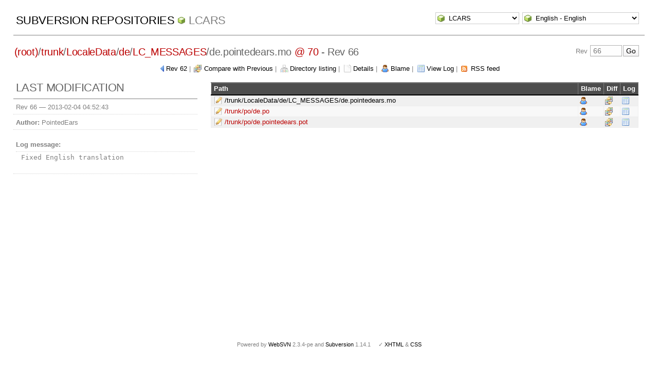

--- FILE ---
content_type: text/html; charset=UTF-8
request_url: http://pointedears.de/wsvn/LCARS/trunk/LocaleData/de/LC_MESSAGES/de.pointedears.mo?op=revision&rev=66&peg=70
body_size: 2956
content:
<!DOCTYPE html PUBLIC "-//W3C//DTD XHTML 1.0 Transitional//EN" "http://www.w3.org/TR/xhtml1/DTD/xhtml1-transitional.dtd">
<html xmlns="http://www.w3.org/1999/xhtml" xml:lang="en" lang="en">
<head>
  <meta http-equiv="content-type" content="text/html;charset=UTF-8" />
  <meta http-equiv="generator" content="WebSVN 2.3.4-pe" /> <!-- leave this for stats -->
  <link rel="shortcut icon" type="image/x-icon" href="/websvn/templates/calm/images/favicon.ico" />
  <link type="text/css" href="/websvn/templates/calm/styles.css" rel="stylesheet" media="screen" />
  <link rel='alternate' type='application/rss+xml' title='WebSVN RSS' href='/wsvn/LCARS/trunk/LocaleData/de/LC_MESSAGES/de.pointedears.mo?op=rss&amp;peg=70' />
  <!--[if gte IE 5.5000]>
  <script type="text/javascript" src="/websvn/templates/calm/png.js"></script>
  <style type="text/css" media="screen">
  tbody tr td { padding:1px 0 }
  #wrap h2 { padding:10px 5px 0 5px; margin-bottom:-8px }
  </style>
  <![endif]-->
  <title>
       WebSVN
          - LCARS
               - Rev 66
            - /trunk/LocaleData/de/LC_MESSAGES/de.pointedears.mo
  </title>
  <script type="text/javascript">
  //<![CDATA[
       function getPath()
       {
         return '/websvn';
       }
       
       function checkCB(chBox)
       {
          count = 0
          first = null
          f = chBox.form
          for (i = 0 ; i < f.elements.length ; i++)
          if (f.elements[i].type == 'checkbox' && f.elements[i].checked)
          {
             if (first == null && f.elements[i] != chBox)
                first = f.elements[i]
             count += 1
          }
          
          if (count > 2) 
          {
             first.checked = false
             count -= 1
          }
       }
  //]]>
  </script>
</head>
<body id="revision">
<div id="container">
	<div id="select">
		<form method="get" action="" id="project"><input type="hidden" name="op" value="rep" /><select name="repname" onchange="javascript:this.form.submit();"><option value="LCARS" selected="selected">LCARS</option><option value="es-matrix">es-matrix</option><option value="FAQs">FAQs</option><option value="JSX">JSX</option><option value="OpenCV2-Cookbook">OpenCV2-Cookbook</option><option value="PHPX">PHPX</option><option value="ES">ES</option><option value="WebE">WebE</option></select><noscript><input type="submit" value="Go" /></noscript></form>
		
		<form method="get" action="" id="language"><input type="hidden" name="op" value="revision"/><input type="hidden" name="rev" value="66"/><input type="hidden" name="peg" value="70"/><select name="language" onchange="javascript:this.form.submit();"><option value="ca">Catal&agrave;-Valenci&agrave; - Catalan</option><option value="zh-CN">&#20013;&#25991; - Chinese (Simplified)</option><option value="zh-TW">&#20013;&#25991; - Chinese (Traditional)</option><option value="cs">&#268;esky - Czech</option><option value="da">Dansk - Danish</option><option value="nl">Nederlands - Dutch</option><option value="en" selected="selected">English - English</option><option value="fi">Suomi - Finnish</option><option value="fr">Fran&ccedil;ais - French</option><option value="de">Deutsch - German</option><option value="he-IL">&#1506;&#1489;&#1512;&#1497;&#1514; - Hebrew</option><option value="hin">&#2361;&#2367;&#2306;&#2342;&#2368; - Hindi</option><option value="hu">Magyar - Hungarian</option><option value="id">Bahasa Indonesia - Indonesian</option><option value="it">Italiano - Italian</option><option value="ja">&#26085;&#26412;&#35486; - Japanese</option><option value="ko">&#54620;&#44397;&#50612; - Korean</option><option value="mk">&#1052;&#1072;&#1082;&#1077;&#1076;&#1086;&#1085;&#1089;&#1082;&#1080; - Macedonian</option><option value="mr">&#2350;&#2352;&#2366;&#2336;&#2368; - Marathi</option><option value="no">Norsk - Norwegian</option><option value="pl">Polski - Polish</option><option value="pt">Portugu&ecirc;s - Portuguese</option><option value="pt-BR">Portugu&ecirc;s - Portuguese (Brazil)</option><option value="ru">&#1056;&#1091;&#1089;&#1089;&#1082;&#1080;&#1081; - Russian</option><option value="sk">Sloven&#269;ina - Slovak</option><option value="sl">Sloven&#353;&#269;ina - Slovenian</option><option value="es">Espa&ntilde;ol - Spanish</option><option value="sv">Svenska - Swedish</option><option value="tr">T&uuml;rk&ccedil;e - Turkish</option><option value="uk">&#1059;&#1082;&#1088;&#1072;&#1111;&#1085;&#1089;&#1100;&#1082;&#1072; - Ukrainian</option><option value="uz">O&euml;zbekcha - Uzbek</option></select><noscript><input type="submit" value="Go" /></noscript></form>
	</div>
	<h1><a href="/wsvn/?" title="Subversion Repositories">Subversion Repositories</a>
		<span><a href="?repurl?">LCARS</a></span>
	</h1>
<h2 id="pathlinks"><a href="/wsvn/LCARS/?rev=66&amp;peg=70" class="root"><span>(root)</span></a>/<a href="/wsvn/LCARS/trunk/?rev=66&amp;peg=70#a0b40758157c8f16fa703ca3be466fa8a">trunk</a>/<a href="/wsvn/LCARS/trunk/LocaleData/?rev=66&amp;peg=70#adefdd02537e87a4afda77debd5c13633">LocaleData</a>/<a href="/wsvn/LCARS/trunk/LocaleData/de/?rev=66&amp;peg=70#a03d5b93343dbbec73952a7ac06f768bb">de</a>/<a href="/wsvn/LCARS/trunk/LocaleData/de/LC_MESSAGES/?rev=66&amp;peg=70#ae88479d4436819a6f6e370a32a68e750">LC_MESSAGES</a>/<span class="file">de.pointedears.mo <a class="peg" href="?op=revision&amp;rev=66">@ 70</a></span> - Rev 66</h2>
<div id="revjump"><form method="get" action="" id="revision"><input type="hidden" name="peg" value="70" />Rev <input type="text" size="5" name="rev" placeholder="66" /><span class="submit"><input type="submit" value="Go" /></span></form></div>
<p>
	<span class="prev"><a href="/wsvn/LCARS/trunk/LocaleData/de/LC_MESSAGES/de.pointedears.mo?op=revision&amp;rev=62&amp;peg=70">Rev 62</a></span> &#124;
	<span class="diff"><a href="/wsvn/LCARS?op=comp&amp;compare[]=%2Ftrunk%2FLocaleData%2Fde%2FLC_MESSAGES%2Fde.pointedears.mo@62&amp;compare[]=%2Ftrunk%2FLocaleData%2Fde%2FLC_MESSAGES%2Fde.pointedears.mo@66">Compare with Previous</a></span> &#124;
	<span class="listing"><a href="/wsvn/LCARS/trunk/LocaleData/de/LC_MESSAGES/?rev=66&amp;peg=70#ae88479d4436819a6f6e370a32a68e750">Directory listing</a></span> &#124;
	<span class="detail"><a href="/wsvn/LCARS/trunk/LocaleData/de/LC_MESSAGES/de.pointedears.mo?rev=66&amp;peg=70">Details</a></span> &#124;
	<span class="blame"><a href="/wsvn/LCARS/trunk/LocaleData/de/LC_MESSAGES/de.pointedears.mo?op=blame&amp;rev=66&amp;peg=70">Blame</a></span> &#124;
	<span class="log"><a href="/wsvn/LCARS/trunk/LocaleData/de/LC_MESSAGES/de.pointedears.mo?op=log&amp;rev=66&amp;peg=70">View Log</a></span>
    &#124; <span class="feed"><a href="/wsvn/LCARS/trunk/LocaleData/de/LC_MESSAGES/de.pointedears.mo?op=rss&amp;peg=70">RSS feed</a></span>
</p>

<div id="info">
<h2>Last modification</h2>
  <ul>
    <li>Rev 66 &mdash; <span title="4734d 16h">2013-02-04 04:52:43</span></li>
    <li><strong>Author:</strong> PointedEars</li>
    <li><dl><dt><strong>Log message:</strong></dt><dd><pre>Fixed English translation</pre></dd></dl></li>
  </ul>
</div>

<div id="wrap">
   <table>
      <thead>
      <tr align="left" valign="middle">
        <th scope="col" class="path">Path</th>
        <th scope="col">Blame</th>
        <th scope="col">Diff</th>
        <th scope="col">Log</th>
      </tr>
      </thead>
      <tbody>
      <tr class="M row0">
        <td class="path">
          <a href="/wsvn/LCARS/trunk/LocaleData/de/LC_MESSAGES/de.pointedears.mo?rev=66&amp;peg=66">/trunk/LocaleData/de/LC_MESSAGES/de.pointedears.mo</a>
        </td>
        <td>
          <a href="/wsvn/LCARS/trunk/LocaleData/de/LC_MESSAGES/de.pointedears.mo?op=blame&amp;rev=66&amp;peg=66" title="Blame"><img src="/websvn/templates/calm/images/blame.png" class="icon" alt="" /></a>
        </td>
        <td>
          <a href="/wsvn/LCARS/trunk/LocaleData/de/LC_MESSAGES/de.pointedears.mo?op=diff&amp;rev=66&amp;peg=66" title="Compare with Previous"><img src="/websvn/templates/calm/images/diff.png" class="icon" alt="" /></a>
        </td>
        <td><a href="/wsvn/LCARS/trunk/LocaleData/de/LC_MESSAGES/de.pointedears.mo?op=log&amp;rev=66&amp;peg=66" title="View Log"><img src="/websvn/templates/calm/images/log.png" class="icon" alt="" /></a></td>
      </tr>
      <tr class="M row1">
        <td class="path">
          <a href="/wsvn/LCARS/trunk/po/de.po?rev=66&amp;peg=66" class="notinpath">/trunk/po/de.po</a>
        </td>
        <td>
          <a href="/wsvn/LCARS/trunk/po/de.po?op=blame&amp;rev=66&amp;peg=66" title="Blame"><img src="/websvn/templates/calm/images/blame.png" class="icon" alt="" /></a>
        </td>
        <td>
          <a href="/wsvn/LCARS/trunk/po/de.po?op=diff&amp;rev=66&amp;peg=66" title="Compare with Previous"><img src="/websvn/templates/calm/images/diff.png" class="icon" alt="" /></a>
        </td>
        <td><a href="/wsvn/LCARS/trunk/po/de.po?op=log&amp;rev=66&amp;peg=66" title="View Log"><img src="/websvn/templates/calm/images/log.png" class="icon" alt="" /></a></td>
      </tr>
      <tr class="M row0">
        <td class="path">
          <a href="/wsvn/LCARS/trunk/po/de.pointedears.pot?rev=66&amp;peg=66" class="notinpath">/trunk/po/de.pointedears.pot</a>
        </td>
        <td>
          <a href="/wsvn/LCARS/trunk/po/de.pointedears.pot?op=blame&amp;rev=66&amp;peg=66" title="Blame"><img src="/websvn/templates/calm/images/blame.png" class="icon" alt="" /></a>
        </td>
        <td>
          <a href="/wsvn/LCARS/trunk/po/de.pointedears.pot?op=diff&amp;rev=66&amp;peg=66" title="Compare with Previous"><img src="/websvn/templates/calm/images/diff.png" class="icon" alt="" /></a>
        </td>
        <td><a href="/wsvn/LCARS/trunk/po/de.pointedears.pot?op=log&amp;rev=66&amp;peg=66" title="View Log"><img src="/websvn/templates/calm/images/log.png" class="icon" alt="" /></a></td>
      </tr>
    </tbody>

   </table>
</div>
</div>
<div id="footer">
  <p style="padding:0; margin:0"><small>Powered by <a href="http://www.websvn.info/">WebSVN</a> 2.3.4-pe and <a href="http://subversion.tigris.org">Subversion</a> 1.14.1 &nbsp; &nbsp; &#x2713; <a href="http://validator.w3.org/check?uri=http://pointedears.de/wsvn.php?op=revision%26rev=66%26peg=70%26template=%26language=en">XHTML</a> &amp; <a href="http://jigsaw.w3.org/css-validator/validator?uri=http://pointedears.de/wsvn.php?op=revision%26rev=66%26peg=70%26template=%26language=en">CSS</a></small></p>
</div>
</body>
</html>
